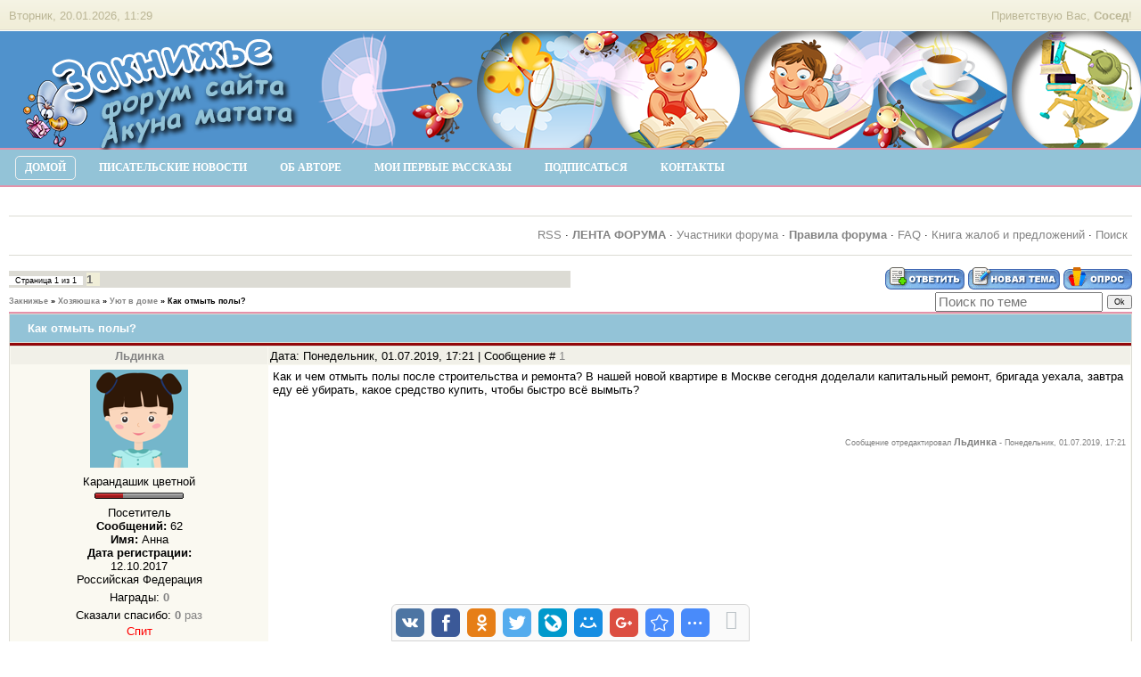

--- FILE ---
content_type: text/html; charset=UTF-8
request_url: http://akunamatatalife.com/forum/29-1153-1
body_size: 12542
content:
<!DOCTYPE HTML>
<html>
 <head>
 <meta http-equiv="content-type" content="text/html; charset=UTF-8">
 <meta name="keywords" content="увлечения писателей, вышивка, рукоделие, схемы для вышивки крестом от Екатерины Шлыковой (Гулякиной), мастер-классы по вышивке, хобби, handmade, сад, огород, цветы, как выращивать овощи и фрукты" />
 <meta name="description" content="Форум писателя Екатерины Гулякиной. Чем увлекаются писатели, когда не пишут книги? Вышивкой крестом и садом с огородом."/>
 
 <title>Как отмыть полы? - Закнижье | Акуна матата. Сайт писателя Екатерины Гулякиной</title>
 
 <link type="text/css" rel="stylesheet" href="/_st/my.css" />
 <link rel="icon" href="/favicon-iconka.ico" type="image/x-icon">
 <link rel="shortcut icon" href="/favicon-iconka.ico" type="image/x-icon">
 
 <style>
 .example {
 background:#FFFFFF; 
 padding:10px; 
 margin:0px; 
 }
 </style>
 
 
	<link rel="stylesheet" href="/.s/src/base.min.css" />
	<link rel="stylesheet" href="/.s/src/layer1.min.css" />

	<script src="/.s/src/jquery-1.12.4.min.js"></script>
	
	<script src="/.s/src/uwnd.min.js"></script>
	<script src="//s740.ucoz.net/cgi/uutils.fcg?a=uSD&ca=2&ug=999&isp=1&r=0.350772690679136"></script>
	<link rel="stylesheet" href="/.s/src/ulightbox/ulightbox.min.css" />
	<link rel="stylesheet" href="/.s/src/social.css" />
	<script src="/.s/src/ulightbox/ulightbox.min.js"></script>
	<script>
/* --- UCOZ-JS-DATA --- */
window.uCoz = {"module":"forum","sign":{"7251":"Запрошенный контент не может быть загружен. Пожалуйста, попробуйте позже.","5458":"Следующий","7252":"Предыдущий","3125":"Закрыть","7253":"Начать слайд-шоу","5255":"Помощник","7254":"Изменить размер","7287":"Перейти на страницу с фотографией."},"language":"ru","mod":"fr","site":{"domain":"akunamatatalife.com","host":"akunamatata.ucoz.com","id":"dakunamatata"},"ssid":"710010627432101626132","country":"US","layerType":1,"uLightboxType":1};
/* --- UCOZ-JS-CODE --- */

	function Insert(qmid, user, text ) {
		user = user.replace(/\[/g, '\\[').replace(/\]/g, '\\]');
		if ( !!text ) {
			qmid = qmid.replace(/[^0-9]/g, "");
			paste("[quote="+user+";"+qmid+"]"+text+"[/quote]\n", 0);
		} else {
			_uWnd.alert('Выделите текст для цитирования', '', {w:230, h:80, tm:3000});
		}
	}

	function paste(text, flag ) {
		if ( document.selection && flag ) {
			document.addform.message.focus();
			document.addform.document.selection.createRange().text = text;
		} else {
			document.addform.message.value += text;
		}
	}

	function get_selection( ) {
		if ( window.getSelection ) {
			selection = window.getSelection().toString();
		} else if ( document.getSelection ) {
			selection = document.getSelection();
		} else {
			selection = document.selection.createRange().text;
		}
	}

	function pdel(id, n ) {
		if ( confirm('Вы подтверждаете удаление?') ) {
			(window.pDelBut = document.getElementById('dbo' + id))
				&& (pDelBut.width = pDelBut.height = 13) && (pDelBut.src = '/.s/img/ma/m/i2.gif');
			_uPostForm('', {url:'/forum/29-1153-' + id + '-8-0-710010627432101626132', 't_pid': n});
		}
	}
 function uSocialLogin(t) {
			var params = {"uid":{"width":0,"height":0}};
			var ref = escape(location.protocol + '//' + ('akunamatatalife.com' || location.hostname) + location.pathname + ((location.hash ? ( location.search ? location.search + '&' : '?' ) + 'rnd=' + Date.now() + location.hash : ( location.search || '' ))));
			window.open('/'+t+'?ref='+ref,'conwin','width='+params[t].width+',height='+params[t].height+',status=1,resizable=1,left='+parseInt((screen.availWidth/2)-(params[t].width/2))+',top='+parseInt((screen.availHeight/2)-(params[t].height/2)-20)+'screenX='+parseInt((screen.availWidth/2)-(params[t].width/2))+',screenY='+parseInt((screen.availHeight/2)-(params[t].height/2)-20));
			return false;
		}
		function TelegramAuth(user){
			user['a'] = 9; user['m'] = 'telegram';
			_uPostForm('', {type: 'POST', url: '/index/sub', data: user});
		}
function loginPopupForm(params = {}) { new _uWnd('LF', ' ', -250, -100, { closeonesc:1, resize:1 }, { url:'/index/40' + (params.urlParams ? '?'+params.urlParams : '') }) }
/* --- UCOZ-JS-END --- */
</script>

	<style>.UhideBlock{display:none; }</style>
	<script type="text/javascript">new Image().src = "//counter.yadro.ru/hit;noadsru?r"+escape(document.referrer)+(screen&&";s"+screen.width+"*"+screen.height+"*"+(screen.colorDepth||screen.pixelDepth))+";u"+escape(document.URL)+";"+Date.now();</script>
</head>
 
 <body><a name="up"></a><div style="position:absolute;top:80;right:0;z-index:999"></div>
 
 <div id="wrap"> 
 <!--U1AHEADER1Z-->
<!-- Yandex.Metrika counter -->
<script type="text/javascript" >
 (function (d, w, c) {
 (w[c] = w[c] || []).push(function() {
 try {
 w.yaCounter49891699 = new Ya.Metrika2({
 id:49891699,
 clickmap:true,
 trackLinks:true,
 accurateTrackBounce:true
 });
 } catch(e) { }
 });

 var n = d.getElementsByTagName("script")[0],
 s = d.createElement("script"),
 f = function () { n.parentNode.insertBefore(s, n); };
 s.type = "text/javascript";
 s.async = true;
 s.src = "https://mc.yandex.ru/metrika/tag.js";

 if (w.opera == "[object Opera]") {
 d.addEventListener("DOMContentLoaded", f, false);
 } else { f(); }
 })(document, window, "yandex_metrika_callbacks2");
</script>
<noscript><div><img src="https://mc.yandex.ru/watch/49891699" style="position:absolute; left:-9999px;" alt="" /></div></noscript>
<!-- /Yandex.Metrika counter -->

<div id="loginBlock"><!--<s5212>-->Приветствую Вас,<!--</s>--> <b>Сосед</b>!</div>
<div id="dataBar">Вторник, 20.01.2026, 11:29<br />  

 
</div>
</div>
<div id="logo">
 <div id="logoName"><h1><!-- <logo> -->
 <div style="position:relative;z-index:999"><a title='Закнижье. Форум сайта "Акуна матата" ' href="/forum/"><img src="http://akunamatatalife.com/iso4shapka/zagol_forum_babochka_podarok.png" border="0" alt='Закнижье. Форум сайта "Акуна матата" ' /></a></div><!-- </logo> --></h1></div>

</div>
<div class="subLine3"></div>
<div class="subLine2"><div align=""><div id="mainmenu"><div id="uMenuDiv4" class="uMenuH" style="position:relative;"><ul class="uMenuRoot">
<li><div class="umn-tl"><div class="umn-tr"><div class="umn-tc"></div></div></div><div class="umn-ml"><div class="umn-mr"><div class="umn-mc"><div class="uMenuItem"><a href="http://akunamatatalife.com/"><span>Домой</span></a></div></div></div></div><div class="umn-bl"><div class="umn-br"><div class="umn-bc"><div class="umn-footer"></div></div></div></div></li>
<li><div class="umn-tl"><div class="umn-tr"><div class="umn-tc"></div></div></div><div class="umn-ml"><div class="umn-mr"><div class="umn-mc"><div class="uMenuItem"><a href="/news/" target="_blank"><span>Писательские новости</span></a></div></div></div></div><div class="umn-bl"><div class="umn-br"><div class="umn-bc"><div class="umn-footer"></div></div></div></div></li>
<li><div class="umn-tl"><div class="umn-tr"><div class="umn-tc"></div></div></div><div class="umn-ml"><div class="umn-mr"><div class="umn-mc"><div class="uMenuItem"><a href="/index/about/0-12" target="_blank"><span>Об авторе</span></a></div></div></div></div><div class="umn-bl"><div class="umn-br"><div class="umn-bc"><div class="umn-footer"></div></div></div></div></li>
<li><div class="umn-tl"><div class="umn-tr"><div class="umn-tc"></div></div></div><div class="umn-ml"><div class="umn-mr"><div class="umn-mc"><div class="uMenuItem"><a href="/publ/proza/3" target="_blank"><span>Мои первые рассказы</span></a></div></div></div></div><div class="umn-bl"><div class="umn-br"><div class="umn-bc"><div class="umn-footer"></div></div></div></div></li>
<li><div class="umn-tl"><div class="umn-tr"><div class="umn-tc"></div></div></div><div class="umn-ml"><div class="umn-mr"><div class="umn-mc"><div class="uMenuItem"><a href="/index/podpiski/0-22" target="_blank"><span>Подписаться</span></a></div></div></div></div><div class="umn-bl"><div class="umn-br"><div class="umn-bc"><div class="umn-footer"></div></div></div></div></li>
<li><div class="umn-tl"><div class="umn-tr"><div class="umn-tc"></div></div></div><div class="umn-ml"><div class="umn-mr"><div class="umn-mc"><div class="uMenuItem"><a href="/index/connect/0-3" target="_blank"><span>Контакты</span></a></div></div></div></div><div class="umn-bl"><div class="umn-br"><div class="umn-bc"><div class="umn-footer"></div></div></div></div></li></ul></div><script>$(function(){_uBuildMenu('#uMenuDiv4',1,document.location.href+'/','uMenuItemA','uMenuArrow',2500);})</script></div></div></div>
<div class="subLine3"></div><!--/U1AHEADER1Z-->
 
<div class="example">

<div align='center'>
 
 <div style="margin-left: auto; margin-right: auto; display: inline-block;"></div>
 <!-- Yandex.RTB R-A-108038-6 -->
<div id="yandex_rtb_R-A-108038-6"></div>
<script type="text/javascript">
 (function(w, d, n, s, t) {
 w[n] = w[n] || [];
 w[n].push(function() {
 Ya.Context.AdvManager.render({
 blockId: "R-A-108038-6",
 renderTo: "yandex_rtb_R-A-108038-6",
 async: true
 });
 });
 t = d.getElementsByTagName("script")[0];
 s = d.createElement("script");
 s.type = "text/javascript";
 s.src = "//an.yandex.ru/system/context.js";
 s.async = true;
 t.parentNode.insertBefore(s, t);
 })(this, this.document, "yandexContextAsyncCallbacks");
</script> 
 
<HR>
</div>

 <table border="0" cellpadding="5" height="30" cellspacing="0" width="100%">
 <tr>
 <td align="left"></td>
 <td align="right">
 <a target='_blank' title='Подписаться на новые сообщения Форума через RSS ленту ' class="fNavLink" href="/forum/29-0-0-37" ><span style='font-size:10pt'>RSS</span></a> &middot;
 
 <a target='_blank' title='Только что написанное на форуме' class="fNavLink" href="/forum/0-0-1-34" ><!--<s5209>--><b>ЛЕНТА ФОРУМА</b><!--</s>--></a> &middot; 
 <a target='_blank' title='Перейти к списку пользователей форума' class="fNavLink" href="/forum/0-0-1-35" ><!--<s5216>-->Участники форума<!--</s>--></a> &middot;
 <a target='_blank' title='Чтобы не было недоразумений, читаем правила форума' class="fNavLink" href="/forum/2" ><!--<s5166>--><b>Правила форума</b><!--</s>--></a> &middot; 
<a target='_blank' title='Часто задаваемые вопросы' class="fNavLink" href="/forum/49" >FAQ</a> &middot; 
 <a target='_blank' title='Пожаловаться или высказать пожелание' class="fNavLink" href="/forum/3-34-1" >Книга жалоб и предложений</a> &middot; 
<a target='_blank' title='Перейти к поиску форума или записей участника форума' class="fNavLink" href="/forum/0-0-0-6" ><!--<s3163>-->Поиск<!--</s>--></a> 
 </td>
 </tr>
 </table>
 
 
 <table border="0" cellpadding="0" cellspacing="0" width="100%">
 <tr>
 <td align="center" valign="top" width="98%">
 
 <span style="color:grey;font-size:14pt"><b></b></span><DIV ALIGN='RIGHT'></DIV>
 <hr><b> <span style="color:brown"> </span> <a href=''></a></b>
 
<p>
 
 
 
 <!-- <body> -->
		

		<table class="ThrTopButtonsTbl" border="0" width="100%" cellspacing="0" cellpadding="0">
			<tr class="ThrTopButtonsRow1">
				<td width="50%" class="ThrTopButtonsCl11">
	<ul class="switches switchesTbl forum-pages">
		<li class="pagesInfo">Страница <span class="curPage">1</span> из <span class="numPages">1</span></li>
		 <li class="switchActive">1</li> 
	</ul></td>
				<td align="right" class="frmBtns ThrTopButtonsCl12"><div id="frmButns83"><a href="javascript:;" rel="nofollow" onclick="_uWnd.alert('Необходима авторизация для данного действия. Войдите или зарегистрируйтесь.','',{w:230,h:80,tm:3000});return false;"><img alt="" style="margin:0;padding:0;border:0;" title="Ответить" src="/.s/img/fr/bt/34/t_reply.gif" /></a> <a href="javascript:;" rel="nofollow" onclick="_uWnd.alert('Необходима авторизация для данного действия. Войдите или зарегистрируйтесь.','',{w:230,h:80,tm:3000});return false;"><img alt="" style="margin:0;padding:0;border:0;" title="Новая тема" src="/.s/img/fr/bt/34/t_new.gif" /></a> <a href="javascript:;" rel="nofollow" onclick="_uWnd.alert('Необходима авторизация для данного действия. Войдите или зарегистрируйтесь.','',{w:230,h:80,tm:3000});return false;"><img alt="" style="margin:0;padding:0;border:0;" title="Новый опрос" src="/.s/img/fr/bt/34/t_poll.gif" /></a></div></td></tr>
			
		</table>
		
	<table class="ThrForumBarTbl" border="0" width="100%" cellspacing="0" cellpadding="0">
		<tr class="ThrForumBarRow1">
			<td class="forumNamesBar ThrForumBarCl11 breadcrumbs" style="padding-top:3px;padding-bottom:5px;">
				<a class="forumBar breadcrumb-item" href="/forum/">Закнижье</a>  <span class="breadcrumb-sep">&raquo;</span> <a class="forumBar breadcrumb-item" href="/forum/31">Хозяюшка</a> <span class="breadcrumb-sep">&raquo;</span> <a class="forumBar breadcrumb-item" href="/forum/29">Уют в доме</a> <span class="breadcrumb-sep">&raquo;</span> <a class="forumBarA" href="/forum/29-1153-1">Как отмыть полы?</a></td><td class="ThrForumBarCl12" >
	
	<script>
	function check_search(form ) {
		if ( form.s.value.length < 3 ) {
			_uWnd.alert('Вы ввели слишком короткий поисковой запрос.', '', { w:230, h:80, tm:3000 })
			return false
		}
		return true
	}
	</script>
	<form id="thread_search_form" onsubmit="return check_search(this)" action="/forum/29-1153" method="GET">
		<input class="fastNav" type="submit" value="Ok" id="thread_search_button"><input type="text" name="s" value="" placeholder="Поиск по теме" id="thread_search_field"/>
	</form>
			</td></tr>
	</table>
		
		<div class="gDivLeft">
	<div class="gDivRight">
		<table class="gTable threadpage-posts-table" border="0" width="100%" cellspacing="1" cellpadding="0">
		<tr>
			<td class="gTableTop">
				<div style="float:right" class="gTopCornerRight"></div>
				<span class="forum-title">Как отмыть полы?</span>
				</td></tr><tr><td class="postSeparator"></td></tr><tr id="post37446"><td class="postFirst"><table border="0" width="100%" cellspacing="1" cellpadding="2" class="postTable">
<tr><td width="23%" class="postTdTop" align="center"><a class="postUser" href="javascript://" rel="nofollow" onClick="emoticon('[b]Льдинка[/b],');return false;">Льдинка</a></td><td class="postTdTop">Дата: Понедельник, 01.07.2019, 17:21 | Сообщение # <a rel="nofollow" name="37446" class="postNumberLink" href="javascript:;" onclick="prompt('Прямая ссылка к сообщению', 'http://akunamatatalife.com/forum/29-1153-37446-16-1561990876'); return false;">1</a></td></tr>
<tr><td class="postTdInfo" valign="top">
<img title="Льдинка" class="userAvatar" border="0" src="/.s/a/18/2984054.png">

<div class="postRankName">Карандашик цветной</div>
<div class="postRankIco"><img alt="" border="0" align="absmiddle" name="rankimg" src="/.s/rnk/5/rank3.gif" title="Ранг 3" /></div>
 <div class="postUserGroup">Посетитель </div>
 
 <div class="numposts"><b>Сообщений:</b> <span="unp">62</span></div>
 
 <b>Имя:</b> Анна<br> 
 <b>Дата регистрации:</b><br>12.10.2017<br>
 Российская Федерация
<div class="reputation">Награды: <a href="javascript:;" rel="nofollow" onclick="new _uWnd('AwL', 'Список наград', 380, 200, {autosize:1, closeonesc:1, maxh:300, minh:100},{url:'/index/54-56247'});return false;" title="Список наград"><span class="repNums"><b>0</b></span></a> 
<div class="reputation">Сказали спасибо: <a title="Смотреть историю репутации" class="repHistory" href="javascript:;" rel="nofollow" onclick="new _uWnd('Rh', ' ', -400, 250, { closeonesc:1, maxh:300, minh:100 }, { url:'/index/9-56247'}); return false;"><b>0</b> раз</a> 

 <div class="statusBlock"><span class="statusOffline">Спит</span></div>
 
</td><td class="posttdMessage" valign="top"><span class="ucoz-forum-post" id="ucoz-forum-post-37446" edit-url="">Как и чем отмыть полы после строительства и ремонта? В нашей новой квартире в Москве сегодня доделали капитальный ремонт, бригада уехала, завтра еду её убирать, какое средство купить, чтобы быстро всё вымыть?</span>


<br><br><div class="edited">Сообщение отредактировал <span class="editedBy">Льдинка</span> - <span class="editedTime">Понедельник, 01.07.2019, 17:21</span></div></td></tr>
<tr><td class="postBottom" align="center">&nbsp;</td><td class="postBottom">
<table border="0" width="100%" cellspacing="0" cellpadding="0">
<tr><td><a href="javascript:;" rel="nofollow" onclick="window.open('/index/8-56247', 'up56247', 'scrollbars=1,top=0,left=0,resizable=1,width=700,height=375'); return false;"><img alt="" style="margin:0;padding:0;border:0;" src="/.s/img/fr/bt/34/p_profile.gif" title="Профиль пользователя" /></a>    </td><td align="right" style="padding-right:15px;"></td><td width="2%" nowrap align="right"><a class="goOnTop" href="javascript:scroll(0,0);"><img alt="" style="margin:0;padding:0;border:0;" src="/.s/img/fr/bt/34/p_up.gif" title="Вверх" /></a></td></tr>
</table></td></tr></table></td></tr><tr id="post37447"><td class="postRest2"><table border="0" width="100%" cellspacing="1" cellpadding="2" class="postTable">
<tr><td width="23%" class="postTdTop" align="center"><a class="postUser" href="javascript://" rel="nofollow" onClick="emoticon('[b]Lizavetta[/b],');return false;">Lizavetta</a></td><td class="postTdTop">Дата: Понедельник, 01.07.2019, 17:27 | Сообщение # <a rel="nofollow" name="37447" class="postNumberLink" href="javascript:;" onclick="prompt('Прямая ссылка к сообщению', 'http://akunamatatalife.com/forum/29-1153-37447-16-1561991228'); return false;">2</a></td></tr>
<tr><td class="postTdInfo" valign="top">
<img title="Lizavetta" class="userAvatar" border="0" src="/.s/a/44/893507980.png">

<div class="postRankName">Карандашик цветной</div>
<div class="postRankIco"><img alt="" border="0" align="absmiddle" name="rankimg" src="/.s/rnk/5/rank3.gif" title="Ранг 3" /></div>
 <div class="postUserGroup">Посетитель </div>
 
 <div class="numposts"><b>Сообщений:</b> <span="unp">65</span></div>
 
 <b>Имя:</b> Елизавета<br> 
 <b>Дата регистрации:</b><br>15.01.2017<br>
 Российская Федерация
<div class="reputation">Награды: <a href="javascript:;" rel="nofollow" onclick="new _uWnd('AwL', 'Список наград', 380, 200, {autosize:1, closeonesc:1, maxh:300, minh:100},{url:'/index/54-54630'});return false;" title="Список наград"><span class="repNums"><b>0</b></span></a> 
<div class="reputation">Сказали спасибо: <a title="Смотреть историю репутации" class="repHistory" href="javascript:;" rel="nofollow" onclick="new _uWnd('Rh', ' ', -400, 250, { closeonesc:1, maxh:300, minh:100 }, { url:'/index/9-54630'}); return false;"><b>0</b> раз</a> 

 <div class="statusBlock"><span class="statusOffline">Спит</span></div>
 
</td><td class="posttdMessage" valign="top"><span class="ucoz-forum-post" id="ucoz-forum-post-37447" edit-url="">Можно и не покупать дорогостоящие средства, а просто вымыть пол тёплой водой с добавлением растительного масла, потом заменить воду и вымыть пол ещё раз,  водой с добавлением уксуса.</span>


</td></tr>
<tr><td class="postBottom" align="center">&nbsp;</td><td class="postBottom">
<table border="0" width="100%" cellspacing="0" cellpadding="0">
<tr><td><a href="javascript:;" rel="nofollow" onclick="window.open('/index/8-54630', 'up54630', 'scrollbars=1,top=0,left=0,resizable=1,width=700,height=375'); return false;"><img alt="" style="margin:0;padding:0;border:0;" src="/.s/img/fr/bt/34/p_profile.gif" title="Профиль пользователя" /></a>    </td><td align="right" style="padding-right:15px;"></td><td width="2%" nowrap align="right"><a class="goOnTop" href="javascript:scroll(0,0);"><img alt="" style="margin:0;padding:0;border:0;" src="/.s/img/fr/bt/34/p_up.gif" title="Вверх" /></a></td></tr>
</table></td></tr></table></td></tr><tr id="post37448"><td class="postRest1"><table border="0" width="100%" cellspacing="1" cellpadding="2" class="postTable">
<tr><td width="23%" class="postTdTop" align="center"><a class="postUser" href="javascript://" rel="nofollow" onClick="emoticon('[b]Виола[/b],');return false;">Виола</a></td><td class="postTdTop">Дата: Понедельник, 01.07.2019, 17:31 | Сообщение # <a rel="nofollow" name="37448" class="postNumberLink" href="javascript:;" onclick="prompt('Прямая ссылка к сообщению', 'http://akunamatatalife.com/forum/29-1153-37448-16-1561991463'); return false;">3</a></td></tr>
<tr><td class="postTdInfo" valign="top">
<img title="Виола" class="userAvatar" border="0" src="/.s/a/44/821403187.png">

<div class="postRankName">Ручка шариковая</div>
<div class="postRankIco"><img alt="" border="0" align="absmiddle" name="rankimg" src="/.s/rnk/5/rank4.gif" title="Ранг 4" /></div>
 <div class="postUserGroup">Посетитель </div>
 
 <div class="numposts"><b>Сообщений:</b> <span="unp">70</span></div>
 
 <b>Имя:</b> Виолетта<br> 
 <b>Дата регистрации:</b><br>19.10.2018<br>
 Российская Федерация
<div class="reputation">Награды: <a href="javascript:;" rel="nofollow" onclick="new _uWnd('AwL', 'Список наград', 380, 200, {autosize:1, closeonesc:1, maxh:300, minh:100},{url:'/index/54-56589'});return false;" title="Список наград"><span class="repNums"><b>0</b></span></a> 
<div class="reputation">Сказали спасибо: <a title="Смотреть историю репутации" class="repHistory" href="javascript:;" rel="nofollow" onclick="new _uWnd('Rh', ' ', -400, 250, { closeonesc:1, maxh:300, minh:100 }, { url:'/index/9-56589'}); return false;"><b>0</b> раз</a> 

 <div class="statusBlock"><span class="statusOffline">Спит</span></div>
 
</td><td class="posttdMessage" valign="top"><span class="ucoz-forum-post" id="ucoz-forum-post-37448" edit-url="">Ну если Мистер Мускул не справиться, то купите  Bagi Цементин - отличное средство, побелку и разводы цемента хорошо отмывает.</span>


</td></tr>
<tr><td class="postBottom" align="center">&nbsp;</td><td class="postBottom">
<table border="0" width="100%" cellspacing="0" cellpadding="0">
<tr><td><a href="javascript:;" rel="nofollow" onclick="window.open('/index/8-56589', 'up56589', 'scrollbars=1,top=0,left=0,resizable=1,width=700,height=375'); return false;"><img alt="" style="margin:0;padding:0;border:0;" src="/.s/img/fr/bt/34/p_profile.gif" title="Профиль пользователя" /></a>    </td><td align="right" style="padding-right:15px;"></td><td width="2%" nowrap align="right"><a class="goOnTop" href="javascript:scroll(0,0);"><img alt="" style="margin:0;padding:0;border:0;" src="/.s/img/fr/bt/34/p_up.gif" title="Вверх" /></a></td></tr>
</table></td></tr></table></td></tr><tr id="post37449"><td class="postRest2"><table border="0" width="100%" cellspacing="1" cellpadding="2" class="postTable">
<tr><td width="23%" class="postTdTop" align="center"><a class="postUser" href="javascript://" rel="nofollow" onClick="emoticon('[b]Люська[/b],');return false;">Люська</a></td><td class="postTdTop">Дата: Понедельник, 01.07.2019, 17:41 | Сообщение # <a rel="nofollow" name="37449" class="postNumberLink" href="javascript:;" onclick="prompt('Прямая ссылка к сообщению', 'http://akunamatatalife.com/forum/29-1153-37449-16-1561992104'); return false;">4</a></td></tr>
<tr><td class="postTdInfo" valign="top">
<img title="Люська" class="userAvatar" border="0" src="/.s/a/49/973040983.png">

<div class="postRankName">Ручка шариковая</div>
<div class="postRankIco"><img alt="" border="0" align="absmiddle" name="rankimg" src="/.s/rnk/5/rank4.gif" title="Ранг 4" /></div>
 <div class="postUserGroup">Посетитель </div>
 
 <div class="numposts"><b>Сообщений:</b> <span="unp">72</span></div>
 
 <b>Имя:</b> Люси<br> 
 <b>Дата регистрации:</b><br>08.08.2017<br>
 Российская Федерация
<div class="reputation">Награды: <a href="javascript:;" rel="nofollow" onclick="new _uWnd('AwL', 'Список наград', 380, 200, {autosize:1, closeonesc:1, maxh:300, minh:100},{url:'/index/54-56225'});return false;" title="Список наград"><span class="repNums"><b>0</b></span></a> 
<div class="reputation">Сказали спасибо: <a title="Смотреть историю репутации" class="repHistory" href="javascript:;" rel="nofollow" onclick="new _uWnd('Rh', ' ', -400, 250, { closeonesc:1, maxh:300, minh:100 }, { url:'/index/9-56225'}); return false;"><b>0</b> раз</a> 

 <div class="statusBlock"><span class="statusOffline">Спит</span></div>
 
</td><td class="posttdMessage" valign="top"><span class="ucoz-forum-post" id="ucoz-forum-post-37449" edit-url="">Побелку можно вымыть с помощью белизны и уксуса, для этого добавьте полбутылки уксуса и полбутылки белизны в ведро с водой. Если не получится самостоятельно справиться, то можете вызвать клининговую службу. У них есть такая услуга, как уборка помещения после строительства, стоимость её можете узнать на этом сайте <a class="link" target="_blank" href="/go?http://lana-m.ru/uborka-posle-stroitelstva-i-remonta/ " title="http://lana-m.ru/uborka-posle-stroitelstva-i-remonta/ " rel="nofollow">http://lana-m.ru/uborka-posle-stroitelstva-i-remonta/ </a></span>


</td></tr>
<tr><td class="postBottom" align="center">&nbsp;</td><td class="postBottom">
<table border="0" width="100%" cellspacing="0" cellpadding="0">
<tr><td><a href="javascript:;" rel="nofollow" onclick="window.open('/index/8-56225', 'up56225', 'scrollbars=1,top=0,left=0,resizable=1,width=700,height=375'); return false;"><img alt="" style="margin:0;padding:0;border:0;" src="/.s/img/fr/bt/34/p_profile.gif" title="Профиль пользователя" /></a>    </td><td align="right" style="padding-right:15px;"></td><td width="2%" nowrap align="right"><a class="goOnTop" href="javascript:scroll(0,0);"><img alt="" style="margin:0;padding:0;border:0;" src="/.s/img/fr/bt/34/p_up.gif" title="Вверх" /></a></td></tr>
</table></td></tr></table></td></tr><tr id="post37720"><td class="postRest1"><table border="0" width="100%" cellspacing="1" cellpadding="2" class="postTable">
<tr><td width="23%" class="postTdTop" align="center"><a class="postUser" href="javascript://" rel="nofollow" onClick="emoticon('[b]Екатерина_Гулякина[/b],');return false;">Екатерина_Гулякина</a></td><td class="postTdTop">Дата: Среда, 21.08.2019, 01:45 | Сообщение # <a rel="nofollow" name="37720" class="postNumberLink" href="javascript:;" onclick="prompt('Прямая ссылка к сообщению', 'http://akunamatatalife.com/forum/29-1153-37720-16-1566341132'); return false;">5</a></td></tr>
<tr><td class="postTdInfo" valign="top">
<img title="Екатерина_Гулякина" class="userAvatar" border="0" src="/avatar/00/00/00199788.jpg">
<div class="postRankName">Хозяйка</div>
<div class="postRankName">Перо алмазное</div>
<div class="postRankIco"><img alt="" border="0" align="absmiddle" name="rankimg" src="/.s/rnk/5/rank10.gif" title="Ранг 10" /></div>
 <div class="postUserGroup">Админ <img alt="" style="margin:0;padding:0;border:0;" name="groupIcon" src="http://s26.ucoz.net/img/fr/admin.gif" title="Админ" /></div>
 
 <div class="numposts"><b>Сообщений:</b> <span="unp">10452</span></div>
 
 <b>Имя:</b> Екатерина Гулякина<br> 
 <b>Дата регистрации:</b><br>04.02.2009<br>
 Российская Федерация
<div class="reputation">Награды: <a href="javascript:;" rel="nofollow" onclick="new _uWnd('AwL', 'Список наград', 380, 200, {autosize:1, closeonesc:1, maxh:300, minh:100},{url:'/index/54-1'});return false;" title="Список наград"><span class="repNums"><b>58</b></span></a> 
<div class="reputation">Сказали спасибо: <a title="Смотреть историю репутации" class="repHistory" href="javascript:;" rel="nofollow" onclick="new _uWnd('Rh', ' ', -400, 250, { closeonesc:1, maxh:300, minh:100 }, { url:'/index/9-1'}); return false;"><b>85</b> раз</a> 

 <div class="statusBlock"><span class="statusOffline">Спит</span></div>
 
</td><td class="posttdMessage" valign="top"><span class="ucoz-forum-post" id="ucoz-forum-post-37720" edit-url="">Это не про мытьё полов, но тоже полезно.<br />Если кто-то затеял ремонт и задумался о ламинированном покрытии, но проблема усложняется тем, что в доме есть собаки, то <a class="link" href="/blog/kak_vybrat_laminat_esli_v_dome_sobaka/2019-08-21-354" rel="nofollow" target="_blank"><u>ЭТА СТАТЬЯ</u></a> <b>"Как выбрать ламинат, если в доме собака"</b> — опубликована на нашем сайте "Акуна матата" специально для вас.<br /><br /><img src="http://akunamatatalife.com/_bl/3/s66392868.jpg" border="0" alt=""/></span>

<br><hr size="1" width="150" align="left" class="signatureHr"><span class="signatureView"><b><span style="color:green"><i>- А что делать, если и пятый блин комом? <br /> - Бросайте блины, пеките комочки!</i></span></b> <br /> <a class="link" href="http://nick-name.ru/sertificates/18738/" rel="nofollow" target="_blank"><img src="http://akunamatata.ucoz.com/nickname.gif" border="0" alt=""/></a></span>
</td></tr>
<tr><td class="postBottom" align="center">&nbsp;</td><td class="postBottom">
<table border="0" width="100%" cellspacing="0" cellpadding="0">
<tr><td><a href="javascript:;" rel="nofollow" onclick="window.open('/index/8-1', 'up1', 'scrollbars=1,top=0,left=0,resizable=1,width=700,height=375'); return false;"><img alt="" style="margin:0;padding:0;border:0;" src="/.s/img/fr/bt/34/p_profile.gif" title="Профиль пользователя" /></a>   <img alt="" style="cursor:pointer;margin:0;padding:0;border:0;" src="/.s/img/fr/bt/34/p_www.gif" title="Домашняя страница" onclick="window.open('http://akunamatatalife.com/')" /> </td><td align="right" style="padding-right:15px;"></td><td width="2%" nowrap align="right"><a class="goOnTop" href="javascript:scroll(0,0);"><img alt="" style="margin:0;padding:0;border:0;" src="/.s/img/fr/bt/34/p_up.gif" title="Вверх" /></a></td></tr>
</table></td></tr></table></td></tr></table></div></div><div class="gDivBottomLeft"></div><div class="gDivBottomCenter"></div><div class="gDivBottomRight"></div>
		<table class="ThrBotTbl" border="0" width="100%" cellspacing="0" cellpadding="0">
			<tr class="ThrBotRow1"><td colspan="2" class="bottomPathBar ThrBotCl11" style="padding-top:2px;">
	<table class="ThrForumBarTbl" border="0" width="100%" cellspacing="0" cellpadding="0">
		<tr class="ThrForumBarRow1">
			<td class="forumNamesBar ThrForumBarCl11 breadcrumbs" style="padding-top:3px;padding-bottom:5px;">
				<a class="forumBar breadcrumb-item" href="/forum/">Закнижье</a>  <span class="breadcrumb-sep">&raquo;</span> <a class="forumBar breadcrumb-item" href="/forum/31">Хозяюшка</a> <span class="breadcrumb-sep">&raquo;</span> <a class="forumBar breadcrumb-item" href="/forum/29">Уют в доме</a> <span class="breadcrumb-sep">&raquo;</span> <a class="forumBarA" href="/forum/29-1153-1">Как отмыть полы?</a></td><td class="ThrForumBarCl12" >
	
	<script>
	function check_search(form ) {
		if ( form.s.value.length < 3 ) {
			_uWnd.alert('Вы ввели слишком короткий поисковой запрос.', '', { w:230, h:80, tm:3000 })
			return false
		}
		return true
	}
	</script>
	<form id="thread_search_form" onsubmit="return check_search(this)" action="/forum/29-1153" method="GET">
		<input class="fastNav" type="submit" value="Ok" id="thread_search_button"><input type="text" name="s" value="" placeholder="Поиск по теме" id="thread_search_field"/>
	</form>
			</td></tr>
	</table></td></tr>
			<tr class="ThrBotRow2"><td class="ThrBotCl21" width="50%">
	<ul class="switches switchesTbl forum-pages">
		<li class="pagesInfo">Страница <span class="curPage">1</span> из <span class="numPages">1</span></li>
		 <li class="switchActive">1</li> 
	</ul></td><td class="ThrBotCl22" align="right" nowrap="nowrap"><form name="navigation" style="margin:0px"><table class="navigationTbl" border="0" cellspacing="0" cellpadding="0"><tr class="navigationRow1"><td class="fFastNavTd navigationCl11" >
		<select class="fastNav" name="fastnav"><option class="fastNavMain" value="0">Главная страница форума</option><option class="fastNavCat"   value="1">Техподдержка</option><option class="fastNavForum" value="50">&nbsp;&nbsp;&nbsp;&nbsp; Новости, жалобы, предложения</option><option class="fastNavForum" value="3">&nbsp;&nbsp;&nbsp;&nbsp;&nbsp;&nbsp;&nbsp;&nbsp; Предложения по работе форума и сайта</option><option class="fastNavForum" value="97">&nbsp;&nbsp;&nbsp;&nbsp; Техподдержка или ЧаВо (FAQ)</option><option class="fastNavForum" value="2">&nbsp;&nbsp;&nbsp;&nbsp;&nbsp;&nbsp;&nbsp;&nbsp; Для новичков</option><option class="fastNavForum" value="49">&nbsp;&nbsp;&nbsp;&nbsp;&nbsp;&nbsp;&nbsp;&nbsp; Техподдержка по работе с форумом</option><option class="fastNavForum" value="98">&nbsp;&nbsp;&nbsp;&nbsp;&nbsp;&nbsp;&nbsp;&nbsp; Техподдержка компьютерная</option><option class="fastNavCat"   value="77">УВЛЕЧЕНИЯ ФОРУМЧАН</option><option class="fastNavForum" value="12">&nbsp;&nbsp;&nbsp;&nbsp; Личные странички форумчан</option><option class="fastNavForum" value="78">&nbsp;&nbsp;&nbsp;&nbsp;&nbsp;&nbsp;&nbsp;&nbsp; Архив</option><option class="fastNavForum" value="71">&nbsp;&nbsp;&nbsp;&nbsp; Рукодельная болталка</option><option class="fastNavForum" value="99">&nbsp;&nbsp;&nbsp;&nbsp; Беседка</option><option class="fastNavForum" value="102">&nbsp;&nbsp;&nbsp;&nbsp;&nbsp;&nbsp;&nbsp;&nbsp; Предновогодняя болталка</option><option class="fastNavForum" value="25">&nbsp;&nbsp;&nbsp;&nbsp;&nbsp;&nbsp;&nbsp;&nbsp; Болталка-флудилка</option><option class="fastNavForum" value="92">&nbsp;&nbsp;&nbsp;&nbsp;&nbsp;&nbsp;&nbsp;&nbsp; Красота и здоровье</option><option class="fastNavForum" value="83">&nbsp;&nbsp;&nbsp;&nbsp;&nbsp;&nbsp;&nbsp;&nbsp; Про деток</option><option class="fastNavForum" value="82">&nbsp;&nbsp;&nbsp;&nbsp;&nbsp;&nbsp;&nbsp;&nbsp; О животных</option><option class="fastNavForum" value="36">&nbsp;&nbsp;&nbsp;&nbsp;&nbsp;&nbsp;&nbsp;&nbsp; Кино, фото, музыка</option><option class="fastNavForum" value="84">&nbsp;&nbsp;&nbsp;&nbsp;&nbsp;&nbsp;&nbsp;&nbsp; Спорт</option><option class="fastNavForum" value="60">&nbsp;&nbsp;&nbsp;&nbsp;&nbsp;&nbsp;&nbsp;&nbsp; Красивые картинки</option><option class="fastNavForum" value="59">&nbsp;&nbsp;&nbsp;&nbsp;&nbsp;&nbsp;&nbsp;&nbsp; Поэзия</option><option class="fastNavForum" value="7">&nbsp;&nbsp;&nbsp;&nbsp;&nbsp;&nbsp;&nbsp;&nbsp; Клуб читателей</option><option class="fastNavForum" value="86">&nbsp;&nbsp;&nbsp;&nbsp;&nbsp;&nbsp;&nbsp;&nbsp; Клуб писателей и поэтов</option><option class="fastNavForum" value="9">&nbsp;&nbsp;&nbsp;&nbsp;&nbsp;&nbsp;&nbsp;&nbsp; Эпистолярные конкурсы в Интернете</option><option class="fastNavForum" value="4">&nbsp;&nbsp;&nbsp;&nbsp; Поздравляем!</option><option class="fastNavCat"   value="6">Рукодельные идеи к праздникам</option><option class="fastNavForum" value="65">&nbsp;&nbsp;&nbsp;&nbsp; Мастерская Деда Мороза</option><option class="fastNavForum" value="101">&nbsp;&nbsp;&nbsp;&nbsp; Пасхальное рукоделие</option><option class="fastNavForum" value="103">&nbsp;&nbsp;&nbsp;&nbsp; Ко дню Святого Валентина</option><option class="fastNavForum" value="114">&nbsp;&nbsp;&nbsp;&nbsp; К 8 марта</option><option class="fastNavForum" value="62">&nbsp;&nbsp;&nbsp;&nbsp; Из бумаги и картона: оригами, квиллинг, картонаж</option><option class="fastNavForum" value="22">&nbsp;&nbsp;&nbsp;&nbsp; Оригинальное рукоделие</option><option class="fastNavForum" value="56">&nbsp;&nbsp;&nbsp;&nbsp; Праздник круглый год</option><option class="fastNavForum" value="61">&nbsp;&nbsp;&nbsp;&nbsp; Мастер-классы от форумчан</option><option class="fastNavCat"   value="44">Игры и конкурсы</option><option class="fastNavForum" value="66">&nbsp;&nbsp;&nbsp;&nbsp; Конкурс &quot;Мастерицы Заиголья&quot;</option><option class="fastNavForum" value="93">&nbsp;&nbsp;&nbsp;&nbsp; Игры рукодельные</option><option class="fastNavForum" value="21">&nbsp;&nbsp;&nbsp;&nbsp;&nbsp;&nbsp;&nbsp;&nbsp; Второе дыхание</option><option class="fastNavForum" value="91">&nbsp;&nbsp;&nbsp;&nbsp;&nbsp;&nbsp;&nbsp;&nbsp; Одна ниточка</option><option class="fastNavForum" value="45">&nbsp;&nbsp;&nbsp;&nbsp;&nbsp;&nbsp;&nbsp;&nbsp; Авантюра (запись в участники)</option><option class="fastNavForum" value="115">&nbsp;&nbsp;&nbsp;&nbsp;&nbsp;&nbsp;&nbsp;&nbsp; Авантюра (здесь играем)</option><option class="fastNavForum" value="87">&nbsp;&nbsp;&nbsp;&nbsp;&nbsp;&nbsp;&nbsp;&nbsp; Сюрприз</option><option class="fastNavForum" value="54">&nbsp;&nbsp;&nbsp;&nbsp;&nbsp;&nbsp;&nbsp;&nbsp; Другие рукодельные игры</option><option class="fastNavForum" value="27">&nbsp;&nbsp;&nbsp;&nbsp; Вместе вышиваем</option><option class="fastNavForum" value="80">&nbsp;&nbsp;&nbsp;&nbsp; Вместе вяжем и шьём</option><option class="fastNavForum" value="67">&nbsp;&nbsp;&nbsp;&nbsp; Конкурсы текущие</option><option class="fastNavForum" value="100">&nbsp;&nbsp;&nbsp;&nbsp; Архив конкурсов</option><option class="fastNavForum" value="30">&nbsp;&nbsp;&nbsp;&nbsp;&nbsp;&nbsp;&nbsp;&nbsp; Год тигра</option><option class="fastNavForum" value="48">&nbsp;&nbsp;&nbsp;&nbsp;&nbsp;&nbsp;&nbsp;&nbsp; Резюме</option><option class="fastNavForum" value="46">&nbsp;&nbsp;&nbsp;&nbsp;&nbsp;&nbsp;&nbsp;&nbsp; Вышивальный спринт</option><option class="fastNavForum" value="76">&nbsp;&nbsp;&nbsp;&nbsp; Нерукодельные игры</option><option class="fastNavForum" value="47">&nbsp;&nbsp;&nbsp;&nbsp; Идеи игр и конкурсов</option><option class="fastNavCat"   value="10">Вышивка. Теория и практика</option><option class="fastNavForum" value="75">&nbsp;&nbsp;&nbsp;&nbsp; Основы вышивки</option><option class="fastNavForum" value="81">&nbsp;&nbsp;&nbsp;&nbsp; Клуб идеальной изнанки</option><option class="fastNavForum" value="17">&nbsp;&nbsp;&nbsp;&nbsp; Материалы для вышивки</option><option class="fastNavForum" value="51">&nbsp;&nbsp;&nbsp;&nbsp; Вышивальные стежки и техники</option><option class="fastNavForum" value="64">&nbsp;&nbsp;&nbsp;&nbsp; О производителях, дизайнах и дизайнерах</option><option class="fastNavForum" value="58">&nbsp;&nbsp;&nbsp;&nbsp; Полезные ссылки</option><option class="fastNavForum" value="85">&nbsp;&nbsp;&nbsp;&nbsp; Интересно про вышивку</option><option class="fastNavForum" value="41">&nbsp;&nbsp;&nbsp;&nbsp; Ваши схемы для вышивки</option><option class="fastNavForum" value="19">&nbsp;&nbsp;&nbsp;&nbsp;&nbsp;&nbsp;&nbsp;&nbsp; Про схемы Грушеньки</option><option class="fastNavCat"   value="43">Рукоделие. Теория и практика</option><option class="fastNavForum" value="90">&nbsp;&nbsp;&nbsp;&nbsp; Шьём, шьём из лоскутков, шьём боро</option><option class="fastNavForum" value="26">&nbsp;&nbsp;&nbsp;&nbsp; Вязание</option><option class="fastNavForum" value="57">&nbsp;&nbsp;&nbsp;&nbsp; Игрушки и куклы своими руками</option><option class="fastNavForum" value="32">&nbsp;&nbsp;&nbsp;&nbsp; Бисероплетение</option><option class="fastNavForum" value="96">&nbsp;&nbsp;&nbsp;&nbsp; Рукодельная ярмарка</option><option class="fastNavForum" value="23">&nbsp;&nbsp;&nbsp;&nbsp;&nbsp;&nbsp;&nbsp;&nbsp; Продаются изделия handmade</option><option class="fastNavForum" value="39">&nbsp;&nbsp;&nbsp;&nbsp;&nbsp;&nbsp;&nbsp;&nbsp; Как продать свои изделия</option><option class="fastNavForum" value="40">&nbsp;&nbsp;&nbsp;&nbsp;&nbsp;&nbsp;&nbsp;&nbsp; Куплю-продам товары для рукоделия</option><option class="fastNavForum" value="38">&nbsp;&nbsp;&nbsp;&nbsp;&nbsp;&nbsp;&nbsp;&nbsp; Обменяю или отдам даром рукодельные принадлежности</option><option class="fastNavCat"   value="31">Хозяюшка</option><option class="fastNavForum" value="28">&nbsp;&nbsp;&nbsp;&nbsp; Кулинария</option><option class="fastNavForum" value="105">&nbsp;&nbsp;&nbsp;&nbsp;&nbsp;&nbsp;&nbsp;&nbsp; Праздничное меню</option><option class="fastNavForum" value="109">&nbsp;&nbsp;&nbsp;&nbsp;&nbsp;&nbsp;&nbsp;&nbsp; Салаты и закуски</option><option class="fastNavForum" value="107">&nbsp;&nbsp;&nbsp;&nbsp;&nbsp;&nbsp;&nbsp;&nbsp; Первые блюда</option><option class="fastNavForum" value="108">&nbsp;&nbsp;&nbsp;&nbsp;&nbsp;&nbsp;&nbsp;&nbsp; Вторые блюда</option><option class="fastNavForum" value="106">&nbsp;&nbsp;&nbsp;&nbsp;&nbsp;&nbsp;&nbsp;&nbsp; Выпечка</option><option class="fastNavForum" value="110">&nbsp;&nbsp;&nbsp;&nbsp;&nbsp;&nbsp;&nbsp;&nbsp; На десерт</option><option class="fastNavForum" value="111">&nbsp;&nbsp;&nbsp;&nbsp;&nbsp;&nbsp;&nbsp;&nbsp; Напитки</option><option class="fastNavForum" value="70">&nbsp;&nbsp;&nbsp;&nbsp;&nbsp;&nbsp;&nbsp;&nbsp; Домашние заготовки</option><option class="fastNavForum" value="112">&nbsp;&nbsp;&nbsp;&nbsp;&nbsp;&nbsp;&nbsp;&nbsp; Кухонный инвентарь</option><option class="fastNavForum" value="113">&nbsp;&nbsp;&nbsp;&nbsp;&nbsp;&nbsp;&nbsp;&nbsp; Говорим о еде</option><option class="fastNavForumA" value="29" selected>&nbsp;&nbsp;&nbsp;&nbsp; Уют в доме</option><option class="fastNavForum" value="104">&nbsp;&nbsp;&nbsp;&nbsp; Для дома и дачи своими руками</option><option class="fastNavForum" value="55">&nbsp;&nbsp;&nbsp;&nbsp; Во саду ли, в огороде.  Обмен опытом</option><option class="fastNavForum" value="18">&nbsp;&nbsp;&nbsp;&nbsp;&nbsp;&nbsp;&nbsp;&nbsp; Азбука садово-огородная</option><option class="fastNavForum" value="15">&nbsp;&nbsp;&nbsp;&nbsp;&nbsp;&nbsp;&nbsp;&nbsp; Сад</option><option class="fastNavForum" value="16">&nbsp;&nbsp;&nbsp;&nbsp;&nbsp;&nbsp;&nbsp;&nbsp; Цветы</option><option class="fastNavForum" value="14">&nbsp;&nbsp;&nbsp;&nbsp;&nbsp;&nbsp;&nbsp;&nbsp; Огород</option><option class="fastNavForum" value="53">&nbsp;&nbsp;&nbsp;&nbsp;&nbsp;&nbsp;&nbsp;&nbsp; Болезни и вредители</option><option class="fastNavForum" value="52">&nbsp;&nbsp;&nbsp;&nbsp;&nbsp;&nbsp;&nbsp;&nbsp; Садово-огородная хвастушка</option><option class="fastNavForum" value="89">&nbsp;&nbsp;&nbsp;&nbsp;&nbsp;&nbsp;&nbsp;&nbsp; Комнатные растения</option><option class="fastNavCat"   value="68">(С)клад</option><option class="fastNavForum" value="69">&nbsp;&nbsp;&nbsp;&nbsp;&nbsp;&nbsp;&nbsp;&nbsp; Флора</option><option class="fastNavForum" value="73">&nbsp;&nbsp;&nbsp;&nbsp;&nbsp;&nbsp;&nbsp;&nbsp; Фауна</option><option class="fastNavForum" value="94">&nbsp;&nbsp;&nbsp;&nbsp;&nbsp;&nbsp;&nbsp;&nbsp; Праздники</option><option class="fastNavForum" value="74">&nbsp;&nbsp;&nbsp;&nbsp;&nbsp;&nbsp;&nbsp;&nbsp; Кривульки</option><option class="fastNavForum" value="72">&nbsp;&nbsp;&nbsp;&nbsp;&nbsp;&nbsp;&nbsp;&nbsp; Сборная солянка</option><option class="fastNavCat"   value="37">Рукодельная ярмарка</option><option class="fastNavCat"   value="42">Говорим о разном</option></select>
		<input class="fastNav" type="button" value="Ok" onclick="top.location.href='/forum/'+(document.navigation.fastnav.value!='0'?document.navigation.fastnav.value:'');" />
		</td></tr></table></form></td></tr>
			<tr class="ThrBotRow3"><td class="ThrBotCl31"><div class="fFastLogin" style="padding-top:5px;padding-bottom:5px;"><input class="fastLogBt" type="button" value="Быстрый вход" onclick="loginPopupForm();" /></div></td><td class="ThrBotCl32" align="right" nowrap="nowrap"><form method="post" action="/forum/" style="margin:0px"><table class="FastSearchTbl" border="0" cellspacing="0" cellpadding="0"><tr class="FastSearchRow1"><td class="fFastSearchTd FastSearchCl11" >Поиск: <input class="fastSearch" type="text" style="width:150px" name="kw" placeholder="keyword" size="20" maxlength="60" /><input class="fastSearch" type="submit" value="Ok" /></td></tr></table><input type="hidden" name="a" value="6" /></form></td></tr>
		</table>
		<!-- </body> -->
 <p>
 
 <div style="text-align:center;">
 <!-- Yandex.RTB R-A-108038-8 -->
<div id="yandex_rtb_R-A-108038-8"></div>
<script type="text/javascript">
 (function(w, d, n, s, t) {
 w[n] = w[n] || [];
 w[n].push(function() {
 Ya.Context.AdvManager.render({
 blockId: "R-A-108038-8",
 renderTo: "yandex_rtb_R-A-108038-8",
 async: true
 });
 });
 t = d.getElementsByTagName("script")[0];
 s = d.createElement("script");
 s.type = "text/javascript";
 s.src = "//an.yandex.ru/system/context.js";
 s.async = true;
 t.parentNode.insertBefore(s, t);
 })(this, this.document, "yandexContextAsyncCallbacks");
</script>
 </div>
 
 <p>
 
 
 </td>
 </tr>
 
 </table>
 
 
 <br />

</div> 
 
 <!--U1BFOOTER1Z--><!-- uSocial -->
<script async src="https://usocial.pro/usocial/usocial.js?v=6.1.4" data-script="usocial" charset="utf-8"></script>
<div class="uSocial-Share" data-pid="c510c81e8f887cee5902ed2192576e13" data-type="share" data-options="round-rect,style1,default,bottom,bg,slide-down,size32,eachCounter0,counter0,upArrow-right" data-social="vk,fb,ok,twi,lj,mail,gPlus,bookmarks,spoiler,telegram,tumblr,lin,pinterest,print,email" data-mobile="vi,wa,sms"></div>
<!-- /uSocial -->

<div class="subLine4"></div>
<div id="footer">
 
 <a target="_blank" href='/index/about/0-12'>Об авторе</a> | <a target="_blank" href='/news/'>Новости</a> | <a target="_blank" href='/publ/proza/3'>Мои первые рассказы</a> | <a target="_blank" href='/index/moi_uvlechenija/0-47'>Увлечения</a> | <a target="_blank" href='/forum/' >Форум</a> | <a target="_blank" href='/index/connect/0-3' >Контакты</a> | <a target="_blank" href="/index/podpiski/0-22">Подписаться</a> 
 
 <p><!-- <copy> --><a title="На главную" href="http://akunamatatalife.com/"><u>Акуна матата. Сайт писателя Екатерины Гулякиной</u></a> &copy; 2009-2026<!-- </copy> --></p>
 По вопросам сотрудничества пишите на <i>mail@akunamatatalife.com</i> или <a title='Оставить предложение' target="_blank" href="/index/0-3"><u>сюда</u></a><p>
 Автор сайта — Екатерина Гулякина<p>
 <a href="/pda">Мобильная версия сайта</a> | <!-- "' --><span class="pbGOTQCF">Хостинг от <a href="https://www.ucoz.ru/">uCoz</a></span> | Создать <a href="//www.ucoz.ru/?pguid=2142426350" target="_blank" title='Создать бесплатно свой сайт на uCoz '>свой сайт</a> 
 <p>
 <a href="https://webmaster.yandex.ru/sqi?host=akunamatatalife.com"><img width="88" height="31" alt="" border="0" src="https://yandex.ru/cycounter?akunamatatalife.com&theme=light&lang=ru"/></a>
 <!--LiveInternet counter--><script type="text/javascript">
document.write("<a href='//www.liveinternet.ru/click' "+
"target=_blank><img src='//counter.yadro.ru/hit?t13.10;r"+
escape(document.referrer)+((typeof(screen)=="undefined")?"":
";s"+screen.width+"*"+screen.height+"*"+(screen.colorDepth?
screen.colorDepth:screen.pixelDepth))+";u"+escape(document.URL)+
";h"+escape(document.title.substring(0,80))+";"+Math.random()+
"' alt='' title='LiveInternet: показано число просмотров за 24"+
" часа, посетителей за 24 часа и за сегодня' "+
"border='0' width='88' height='31'><\/a>")
</script><!--/LiveInternet--> 
 <!-- Yandex.Metrika informer -->
<a href="https://metrika.yandex.ru/stat/?id=49891699&amp;from=informer"
target="_blank" rel="nofollow"><img src="https://informer.yandex.ru/informer/49891699/3_1_FFFFFFFF_EFEFEFFF_0_pageviews"
style="width:88px; height:31px; border:0;" alt="Яндекс.Метрика" title="Яндекс.Метрика: данные за сегодня (просмотры, визиты и уникальные посетители)" class="ym-advanced-informer" data-cid="49891699" data-lang="ru" /></a>
<!-- /Yandex.Metrika informer -->

<!-- Yandex.Metrika counter -->
<script type="text/javascript" >
 (function(m,e,t,r,i,k,a){m[i]=m[i]||function(){(m[i].a=m[i].a||[]).push(arguments)};
 m[i].l=1*new Date();k=e.createElement(t),a=e.getElementsByTagName(t)[0],k.async=1,k.src=r,a.parentNode.insertBefore(k,a)})
 (window, document, "script", "https://mc.yandex.ru/metrika/tag.js", "ym");

 ym(55141141, "init", {
 clickmap:true,
 trackLinks:true,
 accurateTrackBounce:true,
 webvisor:true
 });
</script>
<noscript><div><img src="https://mc.yandex.ru/watch/55141141" style="position:absolute; left:-9999px;" alt="" /></div></noscript>
<!-- /Yandex.Metrika counter -->
 <p>
 </div><!--/U1BFOOTER1Z-->
 </body>
 
 </html>
<!-- 0.12073 (s740) -->